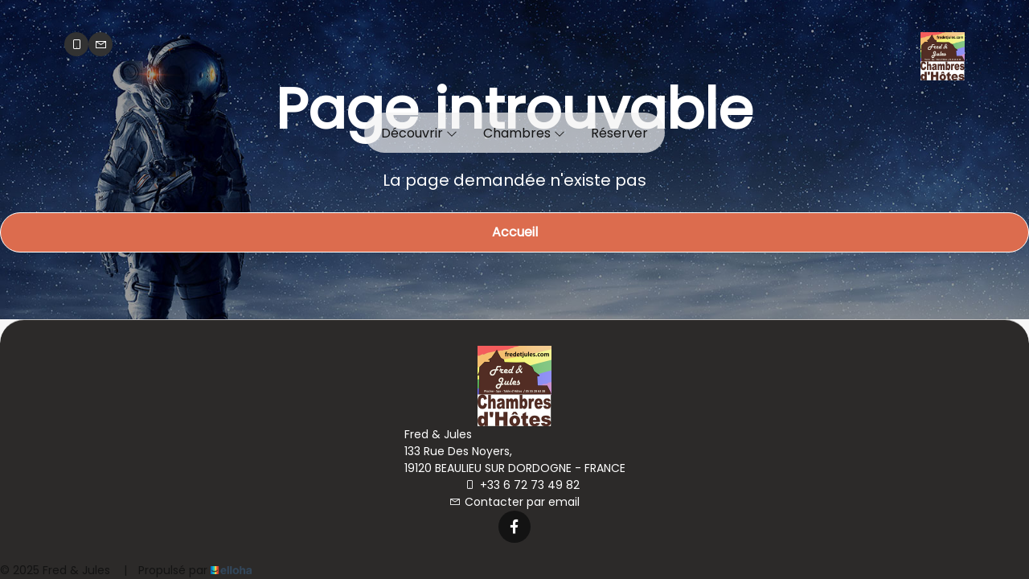

--- FILE ---
content_type: text/html
request_url: https://fredetjules.com/ico-site-web/
body_size: 15314
content:










<!-- SECTION OPTIONS -->

<!DOCTYPE html>
<html lang="fr" culture="fr-FR">
<head>
    <title></title>
    <meta name="description" content="">
    
<meta http-equiv="Content-Type" content="text/html; charset=UTF-8">
<meta charset="utf-8">
<meta http-equiv="X-UA-Compatible" content="IE=edge">
<meta name="viewport" content="width=device-width, initial-scale=1.0, maximum-scale=1.0, user-scalable=no">
<meta name="format-detection" content="telephone=no">
<meta name="apple-mobile-web-app-capable" content="yes">
<meta id="Meta-lang" http-equiv="content-language" content="fr" data-date-format="dd/mm/yyyy">



    <link rel="shortcut icon" type="image/x-icon" href="https://fredetjules.com/apple-touch-icon-ipad.png" />
    <link rel="preconnect" href="https://fonts.googleapis.com">
    <link rel="preconnect" href="https://fonts.gstatic.com" crossorigin>
    <link href="https://fonts.googleapis.com/css2?family=Poppins&amp;display=swap" rel="stylesheet">
    <link href="https://fonts.googleapis.com/css2?family=Poppins&amp;display=swap" rel="stylesheet">
    <link rel="stylesheet" href="https://cdn.jsdelivr.net/npm/@flaticon/flaticon-uicons/css/all/all.css">
    <link rel="stylesheet" type="text/css" href="https://static.elloha.com/webgen/css/line-awesome/line-awesome.min.css">
    <link rel="stylesheet" type="text/css" href="https://static.elloha.com/webgen/css/font-awesome.min.css">
    <link rel="stylesheet" type="text/css" href="https://static.elloha.com/webgen/css/fa-brands.min.css">
    <link rel="stylesheet" type="text/css" href="https://static.elloha.com/webgen/css/jquery-ui.min.css">
    <link rel="stylesheet" type="text/css" href="https://static.elloha.com/webgen/css/bootstrap/bootstrap-min.css">
    <link rel="stylesheet" type="text/css" href="https://static.elloha.com/webgen/css/owl.carousel.2.3.4.min.css">
    <link rel="stylesheet" type="text/css" href="https://static.elloha.com/webgen/css/owl.theme.default.2.3.4.min.css">
    <link rel="stylesheet" type="text/css" href="https://static.elloha.com/webgen/css/jquery-ui.min.css">
    <link rel="stylesheet" type="text/css" href="https://static.elloha.com/webgen/css/lightgallery.min.css">
    <link rel="stylesheet" href="https://maxst.icons8.com/vue-static/landings/line-awesome/line-awesome/1.3.0/css/line-awesome.min.css">
    <link rel="stylesheet" href="https://code.jquery.com/ui/1.12.1/themes/base/jquery-ui.css">
    <link href="https://fonts.googleapis.com/css2?family=Jost:ital,wght@0,100..900;1,100..900&display=swap" rel="stylesheet">
    <link href="https://fonts.googleapis.com/css2?family=Inter:wght@400;700&display=swap" rel="stylesheet">
    <link rel="stylesheet" href="https://cdnjs.cloudflare.com/ajax/libs/jquery-modal/0.9.1/jquery.modal.min.css" />
    <link rel="stylesheet" href="https://cdnjs.cloudflare.com/ajax/libs/bootstrap-daterangepicker/3.0.5/daterangepicker.css">
    <link rel="stylesheet" type="text/css" href="https://fredetjules.com/css/common.min.css?v=Modele-30-01_">
    <link rel="stylesheet" type="text/css" href="https://fredetjules.com/css/elloha-template-30.min.css?v=Modele-30-01_">
    <link rel="stylesheet" type="text/css" href="https://fredetjules.com/css/custom.css?v=Modele-30-01_">
</head>
<body>
    <div class="page-404">

        <main style="background-image: url(https://static.elloha.com/webgen/img/404.jpg)">
            <header>
                <!-- NAV GLOBALE -->
                <div class="first-nav">
                    <div class="contact-icones">
                        <a href="tel:+33 6 72 73 49 82" class="contact-w tel-hover">
                            <i class="las la-mobile"></i>
                        </a>
                        <a href="https://fredetjules.com/contact.html" class="contact-w icone-computer">
                            <i class="las la-envelope"></i>
                        </a>
                    </div>
            
                    <div class="logo logo-w">
                        <a class="logo-top " href="https://fredetjules.com/">
                            <img src="https://medias.elloha.com/300x200/e6c51b1d-bf10-4d0b-a62b-4eb1d5f8b398/logo.png" alt="Fred &amp; Jules">
                            
                        </a>
                    </div>
            
                </div>
            
                <!-- NAV VERSION MOBILE -->
                <div class="mobile-nav">
                    <div class="bar-nav">
                        <div>
                            <a href="https://fredetjules.com/contact.html" class="contact-w">
                                <i class="las la-envelope"></i>
                            </a>
                        </div>
                        <div>
                            <a href="https://fredetjules.com/"><i class="fa fa-home"></i></a>
                        </div>
                        <div>
                            <a href="https://fredetjules.com/reservation-en-ligne.html"><i class="las la-search"></i></a>
                        </div>
                        <div class="navbar-toggler">
                            <i class="btn-menu las la-bars"></i>
                            <i class="btn-menu las la-times d-none"></i>
                        </div>
                    </div>
                    <nav class="nav">
                        <ul class="menu menu-mobile">
                            <li class="clic-sub-menu">
                                <a href="#">D&#233;couvrir <i class="las la-angle-down"></i></a>
                                <ul class="sub-menu">
                                    <li><a href="https://fredetjules.com/presentation/la-piscine.html">La piscine</a></li>
                                    <li><a href="https://fredetjules.com/presentation/les-spas.html">Les spas</a></li>
                                    <li><a href="https://fredetjules.com/presentation/le-coin-de-jules-.html">Le &quot;Coin de Jules&quot;</a></li>
                                    <li><a href="https://fredetjules.com/presentation/la-mezzanine.html">La Mezzanine</a></li>
                                    <li><a href="https://fredetjules.com/presentation/la-table-d-hotes.html">La table d'H&#244;tes</a></li>
                                    <li><a href="https://fredetjules.com/presentation/nous-contacter.html">Nous contacter</a></li>
                                </ul>
                            </li>
                            <li class="clic-sub-menu">
                                <a href="#">Chambres <i class="las la-angle-down"></i></a>
                                <ul class="sub-menu">
                                    <li><a href="https://fredetjules.com/chambres.html">Voir toutes nos chambres</a> </li>
                                    <li><a href="https://fredetjules.com/chambres/fred-jules-chambre-champagne.html">Fred &amp; Jules - Chambre Champagne</a></li>
                                    <li><a href="https://fredetjules.com/chambres/fred-jules-chambre-bleue.html">Fred &amp; Jules - Chambre bleue</a></li>
                                    <li><a href="https://fredetjules.com/chambres/fred-jules-chambre-violette.html">Fred &amp; Jules - Chambre Violette</a></li>
                                    <li><a href="https://fredetjules.com/chambres/fred-jules-chambre-musique.html">Fred &amp; Jules - Chambre Musique</a></li>
                                </ul>
                            </li>
                            <li>
                                <a href="https://fredetjules.com/reservation-en-ligne.html">R&#233;server</a>
                            </li>
                        </ul>
                    </nav>
                </div>
            
                <!-- NAV VERSION TABLET AND COMPUTER -->
                <div class="computer-nav">
                    <nav class="navbar-big">
                        <ul class="navbar">
                            <li class="dropdown clic-sub-menu menu-header-li">
                                <a data-toggle="dropdown" href="#">D&#233;couvrir <i class="las la-angle-down"></i></a>
                                <ul class="dropdown-menu sub-menu">
                                    <li><a href="https://fredetjules.com/presentation/la-piscine.html">La piscine</a></li>
                                    <li><a href="https://fredetjules.com/presentation/les-spas.html">Les spas</a></li>
                                    <li><a href="https://fredetjules.com/presentation/le-coin-de-jules-.html">Le &quot;Coin de Jules&quot;</a></li>
                                    <li><a href="https://fredetjules.com/presentation/la-mezzanine.html">La Mezzanine</a></li>
                                    <li><a href="https://fredetjules.com/presentation/la-table-d-hotes.html">La table d'H&#244;tes</a></li>
                                    <li><a href="https://fredetjules.com/presentation/nous-contacter.html">Nous contacter</a></li>
                                </ul>
                            </li>
                            <li class="dropdown clic-sub-menu menu-header-li">
                                <a data-toggle="dropdown" href="#">Chambres <i class="las la-angle-down"></i></a>
                                <ul class="dropdown-menu sub-menu">
                                    <li><a href="https://fredetjules.com/chambres.html">Voir toutes nos chambres</a> </li>
                                    <li><a href="https://fredetjules.com/chambres/fred-jules-chambre-champagne.html">Fred &amp; Jules - Chambre Champagne</a></li>
                                    <li><a href="https://fredetjules.com/chambres/fred-jules-chambre-bleue.html">Fred &amp; Jules - Chambre bleue</a></li>
                                    <li><a href="https://fredetjules.com/chambres/fred-jules-chambre-violette.html">Fred &amp; Jules - Chambre Violette</a></li>
                                    <li><a href="https://fredetjules.com/chambres/fred-jules-chambre-musique.html">Fred &amp; Jules - Chambre Musique</a></li>
                                </ul>
                            </li>
                            <li class="button-nav-resa menu-header-li">
                                <a href="https://fredetjules.com/reservation-en-ligne.html">R&#233;server</a>
                            </li>
                        </ul>
                    </nav>
                </div>
            </header>
            <div class="content-404">
                <h1>Page introuvable</h1>
                <div class="text-404">La page demandée n'existe pas</div>
                <div><a href="https://fredetjules.com/" class="btn btn-404">Accueil</a></div>
            </div>
        </main>

        <footer class="section-footer">
            <div class="content-footer">
                <div class="col-footer left-logo">
                    <a class="logo-footer " href="https://fredetjules.com/">
                        <img src="https://medias.elloha.com/300x200/e6c51b1d-bf10-4d0b-a62b-4eb1d5f8b398/logo.png" alt="Fred &amp; Jules">
                        
                    </a>
                </div>
                <div class="col-footer center-address">
                    <p>
                        Fred &amp; Jules<sup class="rating-stars"></sup><br>
                        133 Rue Des Noyers,<br />19120 BEAULIEU SUR DORDOGNE - FRANCE
                    </p>
                </div>
                <div class="col-footer center-contact">
                    <p>
                        <a href="tel:+33 6 72 73 49 82"><i class="las la-mobile"></i>+33 6 72 73 49 82</a><br />
                        <a class="dynamic-mail-to"><i class="las la-envelope"></i>Contacter par email</a>
                    </p>
                </div>
                <div class="col-footer right-social-info">
                    
                    <a href="https://www.facebook.com/fredetjules19" target="_blank"><i class="lab la-facebook-f"></i></a>
                    
                    
                    
                    
                    
                    
                </div>
            </div>

            <div class="footer-copyright">
                <p class="copyright">
                    &#169; 2025 Fred &amp; Jules<sup class="rating-stars"></sup>
                    <span class="trait-vertical">|</span>
                    Propuls&#233; par <a href="http://www.elloha.com/fr/" target="_blank"><img src="https://static.elloha.com/webgen/img/elloha.png" alt=" "></a>
                </p>
            </div>
        </footer>
    </div>
</body>
<script type="text/javascript" src="https://static.elloha.com/webgen/js/jquery-2.2.4.min.js"></script>
<script src="https://code.jquery.com/ui/1.12.1/jquery-ui.min.js"></script>
<script type="text/javascript" src="https://static.elloha.com/webgen/js/plugins.min.js"></script>
<script type="text/javascript" src="https://static.elloha.com/webgen/js/bootstrap/bootstrap-min.js"></script>
<script type="text/javascript" src="https://static.elloha.com/webgen/js/owl.carousel.2.3.4.min.js"></script>
<script type="text/javascript" src="https://static.elloha.com/webgen/js/mandrill/mandrill.min.js"></script>
<script src="https://cdn.apple-mapkit.com/mk/5.x.x/mapkit.core.js" crossorigin async data-callback="initMapKit" data-libraries="map" data-initial-token="eyJhbGciOiJFUzI1NiIsInR5cCI6IkpXVCIsImtpZCI6IjlVRzk3ODVEMkQifQ.eyJpYXQiOjE3NjkyMjA3MDEuODIyNTIwNywiZXhwIjoxNzcxODk5MTAxLjgyMjUyMDcsImlzcyI6Ijk3NTJTREFNQ1oiLCJvcmlnaW4iOiJodHRwczovL2ZyZWRldGp1bGVzLmNvbSJ9.IX3Ql6B8TtM1nE3nq3xmREIe9Uf8lPZZ9BnUlLrefbIKkxC55F-GS4rR4DD-IfO8gGYejgJeaX26rp6h3yKTkg"></script>
<script type="text/javascript" src="https://static.elloha.com/webgen/js/skycons.min.js"></script>
<script type="text/javascript" src="https://static.elloha.com/webgen/js/lightgallery-all.min.js"></script>
<script type="text/javascript" src="https://fredetjules.com/js/config.js?v=Modele-30-01_"></script>
<script type="text/javascript" src="https://static.elloha.com/webgen/js/jquery.countdown.min.js"></script>
<script type="text/javascript" src="https://static.elloha.com/webgen/js/jquery.fittext.min.js"></script>
<script type="text/javascript" src="https://static.elloha.com/webgen/js/jquery.validate.min.js"></script>
<script type="text/javascript" src="https://static.elloha.com/webgen/js/jquery.ebcaptcha.min.js"></script>
<script type="text/javascript" src="https://static.elloha.com/webgen/js/masonry.pkgd.min.js"></script>
<script src="https://cdnjs.cloudflare.com/ajax/libs/moment.js/2.29.1/moment.min.js"></script>
<script src="https://cdnjs.cloudflare.com/ajax/libs/bootstrap-daterangepicker/3.0.5/daterangepicker.js"></script>
<script src="https://cdnjs.cloudflare.com/ajax/libs/jquery-modal/0.9.1/jquery.modal.min.js"></script>
<script type="text/javascript" src="https://fredetjules.com/js/common.min.js"></script>
<script type="text/javascript" src="https://fredetjules.com/js/elloha-template-30.min.js"></script>
<script type="text/javascript" src="https://static.elloha.com/webgen/js/newcookieconsent.min.js"></script>
<script src="https://js.hcaptcha.com/1/api.js"></script>
</html>

--- FILE ---
content_type: text/css
request_url: https://fredetjules.com/css/elloha-template-30.min.css?v=Modele-30-01_
body_size: 37463
content:
*{box-sizing:border-box;color:var(--color-text);font-family:var(--font-text),sans-serif;font-size:12px;font-style:normal;font-weight:400;line-height:normal;margin:0;padding:0}body{background-color:#f7f7f7}main{padding:0}h1,h2,h3,h3 a,h4,h4 a,h5,h6{font-family:var(--font-title);font-weight:600;margin:0}h1{color:var(--color-text-white);font-size:24px}h2{color:var(--color-title);font-size:22px}h3,h3 a{color:var(--color-title);font-size:18px}h4,h4 a{color:var(--color-title);display:-webkit-box;font-size:16px;line-height:20px;overflow:hidden;text-overflow:ellipsis;-webkit-box-orient:vertical;-webkit-line-clamp:1}.section,.section-newsletter{padding:20px}.content-section,.section-newsletter .bg-img{width:100%;max-width:1600px;margin-left:auto;margin-right:auto}.opacity{background-color:rgba(0,0,0,.4)}.owl-theme .owl-dots .owl-dot:hover{background-color:transparent}.owl-theme .owl-nav button:hover,.owl-theme .owl-dots .owl-dot span:hover{background:var(--color-btn)!important}button#cookie i{color:var(--color-btn-txt);font-size:25px}.btn,.bloc-btn,.btn-default{align-self:stretch;align-items:center;border-color:var(--color-btn-txt);border-radius:30px;color:var(--color-btn-txt);display:flex;font-size:16px;font-weight:600;gap:10px;justify-content:center;background:var(--color-btn)}.btn,.bloc-btn{padding:10px}.btn-default{padding:14px 24px}.btn:hover,.bloc-btn:hover,.btn-default:hover{color:var(--color-btn-txt);background:var(--color-red);border-color:var(--color-btn-txt)}a,a i,a:hover,a i:hover{color:var(--color-text)}#seeLess2,#seeLess1,#seeLess3{display:none}.title-margin{margin-bottom:20px}.btn-contain{display:flex;justify-content:center;width:100%}button#cookie{bottom:60px!important}.section-title-BG,.section-title-BG .opacity{border-radius:40px}.section-title-BG .home-global-indications{height:350px}.first-nav{align-items:start;display:flex;flex-direction:row;justify-content:center;padding:20px;position:absolute;width:100%;z-index:10}.first-nav{justify-content:space-between;padding:30px 20px}.first-nav .contact-icones{display:flex;flex-direction:row;flex-wrap:wrap;gap:5px}.logo-w img{max-height:60px;max-width:140px}.icone-computer{display:none!important}.first-nav .contact-w.tel-hover,.first-nav .contact-w{align-items:center;background:#323232;border-radius:20px;display:flex;height:30px;justify-content:center;padding:8px;width:30px}.first-nav .contact-w.tel-hover i.las,.first-nav .contact-w i.lab,.first-nav .contact-w i.las{color:var(--color-text-white);font-size:16px}.first-nav .logo.logo-w{display:flex;justify-content:center}.first-nav .logo-top.logo-text{align-items:center;display:flex;flex-direction:column;text-transform:uppercase}.first-nav .title{font-size:16px!important}.first-nav .title,.first-nav .subtitle{font-family:Kai}.first-nav .title,.first-nav .title .rating-stars i,.first-nav .subtitle,.first-nav .logo-top.logo-text:hover{color:var(--color-text-white)}.dropdown.languages i.fa{color:var(--color-text-white);font-size:16px}.current-lang.flag{color:var(--color-text-white)}.dropdown.languages .dropdown-div,.first-nav .dropdown-menu li a{align-items:center;background:#323232;border-radius:20px;display:flex;flex-direction:row;gap:5px;height:30px;justify-content:center;margin-top:2px;min-width:60px;padding:8px 12px}.current-lang.flag{font-size:12px;text-transform:uppercase}.first-nav .dropdown-menu{background-color:transparent;border:0;left:initial;min-width:20px;right:0}.first-nav .dropdown-menu li a:hover{background-color:var(--color-btn)}.first-nav .dropdown-menu .flag{color:var(--color-text-white);text-transform:uppercase}.mobile-nav{align-items:end;bottom:0;display:flex;justify-content:center;position:absolute;width:100%}.bar-nav{align-items:center;background-color:var(--color-bg-3);border-radius:30px;box-shadow:0 0 20px -5px #fff;display:flex;flex-direction:row;height:42px;justify-content:space-between;margin-bottom:15px;padding:12px 24px;position:fixed;width:90%;z-index:100}.bar-nav i,.mobile-nav .navbar-toggler i.btn-menu{color:var(--color-text-white);font-size:18px}.bar-nav i:hover,.mobile-nav .navbar-toggler i.btn-menu:hover{color:var(--color-btn)}.mobile-nav .dropdown-menu{background-color:transparent;border:0;bottom:170%;left:-20px;min-width:20px;top:initial}.mobile-nav .navbar-toggler{align-items:center;cursor:pointer;display:flex}.mobile-nav .dropdown-menu li a:hover{background-color:var(--color-btn)}.mobile-nav .dropdown-menu .flag{color:var(--color-text-white);text-transform:uppercase}.mobile-nav .dropdown-menu li a{align-items:center;background:#323232;border-radius:20px;display:flex;flex-direction:row;gap:5px;height:30px;justify-content:center;margin-top:2px;min-width:60px;padding:8px 12px}.mobile-nav .menu-mobile{background-color:var(--color-bg-3);box-shadow:0 0 20px -5px #fff;display:none;padding:20px 30px}.mobile-nav .menu-mobile.menu-mobile-active{border-radius:30px;box-shadow:0 0 20px -5px #fff;display:block;right:25px;margin-bottom:0;position:fixed;bottom:65px;width:80%;z-index:100}ul.menu a{color:var(--color-text-white)}.mobile-nav .menu-mobile li{display:block!important;padding-bottom:16px;position:relative;z-index:1}.mobile-nav .menu-mobile li a{display:inline-block;font-size:16px;position:relative;text-decoration:none;z-index:1}.mobile-nav .menu-mobile li a:hover{color:var(--color-link);text-decoration:underline}.mobile-nav .menu-mobile li a i{color:var(--color-text-white);font-size:12px;margin-left:2px}.mobile-nav .menu-mobile li:last-child,.mobile-nav .nav .sub-menu li:last-child{padding-bottom:0}.mobile-nav .nav .sub-menu{display:none}.mobile-nav .nav .sub-menu.sub-menu-active{display:block;padding:10px 0 0 0;position:relative;overflow:hidden;z-index:10}.mobile-nav .nav .sub-menu li{display:block!important;padding-bottom:5px;padding-left:15px;position:relative;z-index:1}.mobile-nav .nav .sub-menu li a{display:inline;font-size:14px;line-height:24px;padding:0;position:relative;z-index:1}.computer-nav{display:none}.section-widget-be{background:var(--color-bg-2);overflow:hidden;position:relative}.bloc-title-reservation.bg-img,.section-widget-be .opacity.section-home-first-bloc{border-radius:40px}.section-widget-be .opacity.section-home-first-bloc{position:relative;z-index:1}.home-global-indications{display:flex;flex-direction:column;gap:16px;height:calc(100vh - 0px);justify-content:end;padding:20px 20px 80px 20px}.section-widget-be h3{color:var(--color-text-white)}div#section-BE-inner{padding:0}div#section-BE-inner>.accommodation{background:var(--color-bg-3);border-radius:30px;flex-wrap:initial;gap:10px;padding:8px}#pax span,a.bloc-btn,.bloc-date label,input#magic-start-date,input#magic-start-date2,input#magic-end-date{color:var(--color-text-white)}a.bloc-btn,#pax,.bloc-date{display:flex;justify-content:center;padding:8px}.bloc-pax{background:rgba(255,255,255,.1);border-radius:30px}.date-picker-engine{background:rgba(255,255,255,-.1)}.bloc-date img,.pax-composition img,#pax img{display:none}.bloc-date{background-color:transparent}.bloc-btn i.las.la-search{color:var(--color-btn-txt)}div#section-BE-inner{gap:5px}.div-gift-cards .link-gift-cards div,.div-gift-cards .link-gift-cards span,.div-clickAndCollect .link-clickAndCollect div,.div-clickAndCollect .link-clickAndCollect span,.div-gift-cards .link-gift-cards:hover,.div-clickAndCollect .link-clickAndCollect:hover,.secure-booking-message,.secure-booking-payment-w span{color:var(--color-text-white)}.div-clickAndCollect,.div-gift-cards{height:26px}a.link-clickAndCollect,a.link-gift-cards{align-items:center;background:rgba(255,255,255,.3);border-radius:30px;display:flex;padding:5px 15px}a.link-clickAndCollect:hover,a.link-gift-cards:hover{background:rgba(255,255,255,.6);cursor:pointer}a.link-clickAndCollect:hover,a.link-gift-cards:hover{text-decoration:none}.widget-bottom-secure{column-gap:5px;margin-top:5px;padding:0;row-gap:5px}#modale-pax .input-quantity input{width:40px}.bloc-date-big-content{background:rgba(255,255,255,.1);border-radius:30px;gap:0}.dates-start,.dates-end,.bloc-pax,.bloc-date-big-content{width:100%}.gifts-and-click-and-collect{padding:10px 5px 5px 5px}.video-wrap{height:100%;position:absolute;width:100%}.video-wrap iframe{border-radius:40px}.first-paragraph{background:var(--color-bg-2);border-radius:0 0 30px 30px;padding:20px 20px 30px 20px}.contain-hr-2{display:flex;justify-content:center;padding:20px 0;width:100%}.hr-2{border-top:1px solid #2c2a29;margin-bottom:0;margin-top:0;width:100%}.title-and-descrip-presentation,.confort-adds{display:flex;flex-direction:column;gap:10px}.description{display:-webkit-box;overflow:hidden;transition:all .3s ease;-webkit-box-orient:vertical;-webkit-line-clamp:10}.description.expanded{-webkit-line-clamp:initial}.more-less-btn{color:var(--color-link)}.more-less-btn:hover{color:var(--color-link);font-weight:600;text-decoration-line:underline}.avatar-and-infos{align-items:center;display:flex;flex-direction:row;gap:10px;margin-top:20px}.avatar-and-infos .opacity,.avatar-and-infos .avatar-img{border-radius:50%;height:50px;width:50px}.name-user{font-size:14px;font-weight:600}.presentation-user{display:flex;flex-direction:column;gap:3px}.check-options{display:flex;flex-direction:row;flex-wrap:wrap;gap:5px}.options-scea{align-items:center;background:var(--color-bg-1);border-radius:15px;justify-content:center;padding:3px 10px}.meteo-and-slider-home{display:flex;flex-direction:column;gap:40px;padding-top:30px}.meteo{border-radius:30px;background:linear-gradient(90deg,#dc6c4e 14.5%,#f7f7f7 91.5%);padding:10px 10px 10px 15px;width:100%}.weather-items-contain{display:flex;flex-direction:row;flex-wrap:wrap;gap:10px}.weather-item{align-items:center;display:flex;justify-content:space-between;width:100%}.weather-icon-contain{background:var(--color-btn);border-radius:20px;padding:10px}.weather-icon{align-items:center;display:flex;height:20px}.section-meteo .owl-carousel.owl-drag .owl-item{display:flex;justify-content:center}.section-meteo .owl-theme .owl-dots .owl-dot span,.section-prestas .owl-theme .owl-dots .owl-dot span,.section-options .owl-theme .owl-dots .owl-dot span,.section-news .owl-theme .owl-dots .owl-dot span{height:8px;width:16px}.section-meteo .owl-theme .owl-dots .owl-dot.active span,.section-meteo .owl-theme .owl-dots .owl-dot:hover span,.section-prestas .owl-theme .owl-dots .owl-dot.active span,.section-prestas .owl-theme .owl-dots .owl-dot:hover span,.section-options .owl-theme .owl-dots .owl-dot.active span,.section-options .owl-theme .owl-dots .owl-dot:hover span,.section-news .owl-theme .owl-dots .owl-dot.active span,.section-news .owl-theme .owl-dots .owl-dot:hover span{background:var(--color-btn)}.section-slider .slider-home.bg-img{border-radius:30px;height:450px}.section-slider .owl-nav i,.section-slider-offer .owl-nav i,.slider-page-news .owl-nav i,.slider-news .owl-nav i{display:none}.section-slider:hover .owl-nav i,.section-slider-offer:hover .owl-nav i,.slider-page-news:hover .owl-nav i,.slider-news:hover .owl-nav i{display:inherit}.owl-theme .owl-nav button:hover{background:transparent!important}.owl-carousel .owl-nav button.owl-next:hover i,.owl-carousel .owl-nav button.owl-prev:hover i{color:var(--color-link)}.section-slider .owl-theme .owl-nav i,.section-slider-offer .owl-theme .owl-nav i{color:var(--color-text-white);font-size:30px;text-shadow:1px 1px 2px black}.section-slider .owl-theme .owl-nav,.section-slider-offer .owl-theme .owl-nav{bottom:10px;margin-top:0;position:absolute;width:100%}.section-news-in-news .owl-theme .owl-nav.disabled+.owl-dots{margin-top:0;transform:translate(0,-55px)}.section-slider .owl-theme .owl-dots .owl-dot span,.section-slider-offer .owl-theme .owl-dots .owl-dot span,.section-news-in-news .owl-theme .owl-dots .owl-dot span{background:rgba(255,255,255,.4);margin:5px 4px;height:12px;width:12px}.section-slider .owl-theme .owl-dots .owl-dot.active span,.section-slider .owl-theme .owl-dots .owl-dot span:hover,.section-slider-offer .owl-theme .owl-dots .owl-dot.active span,.section-slider-offer .owl-theme .owl-dots .owl-dot span:hover,.section-news-in-news .owl-theme .owl-dots .owl-dot.active span,.section-news-in-news .owl-theme .owl-dots .owl-dot span:hover{background:var(--color-btn-txt)!important}.content-news .owl-nav{bottom:25px}.content-news .owl-nav button.owl-prev{left:inherit!important;transform:translate(-40px,0)}.content-news .owl-nav button.owl-next{right:inherit!important}.content-news .owl-nav button,.content-news .owl-nav button:hover{background:transparent!important;box-shadow:inherit!important;height:0!important;line-height:0!important;width:0!important}.content-news .owl-nav button i{color:var(--color-text-white)!important;font-size:30px;height:inherit!important;line-height:inherit!important;text-shadow:1px 1px 2px black}.content-news .owl-nav button:hover i{color:var(--color-link)!important;font-size:30px;height:inherit!important;line-height:inherit!important}.title-white{text-shadow:1px 1px 2px black}.presta-contain{background:var(--color-bg-2);border-radius:20px;display:flex;flex-direction:column;justify-content:center}.presta-contain .bg-img{border-radius:20px;min-height:200px;max-height:200px;object-fit:cover}.presta-contain h4 a{text-decoration:none}.infos{display:flex;flex-direction:column;gap:24px;justify-content:space-between;padding:12px}.infos-base{display:flex;flex-direction:column;gap:5px}.capacity-beds div span{color:rgba(0,0,0,.5)}.saw-prices-and-resa{align-items:end;display:flex;flex-direction:column;gap:12px}.presta-price strong{font-size:16px}.section-options .owl-carousel.owl-theme.options-slider.owl-loaded.owl-drag{display:flex;flex-direction:column}.options-contain,.options-contain img{border-radius:20px;min-height:150px;min-width:150px;max-width:330px;object-fit:cover}.options-contain img{max-height:150px}.options-contain img:hover{cursor:pointer;transform:scale(.9)}.options-contain .option-non-scale:hover{cursor:inherit;transform:inherit}.infos-options{display:flex;flex-direction:column;gap:12px;height:auto;justify-content:space-between;padding:12px 0}.infos-options h4 a{text-decoration:none}.title-option-and-descrip{display:flex;flex-direction:column;gap:12px}.description-option{max-height:55px;overflow-y:scroll}.description-option::-webkit-scrollbar{width:8px}.description-option::-webkit-scrollbar-thumb{background-color:#a9a9a9;border-radius:6px;cursor:pointer}.description-option p{margin:0}.offer-special-contain-tablet,.offer-special-contain-computer{display:none!important}.offers-specials-big-contain{display:flex;flex-direction:column;gap:10px}.offer-special-contain{background:var(--color-bg-2);border-radius:30px;display:flex;flex-direction:row;gap:10px;padding:10px;width:100%}.offer-special-contain .bg-img{border-radius:20px;height:auto;min-width:100px;object-fit:cover;width:30%}.infos-speciales-offers{display:flex;flex-direction:column;justify-content:space-between;width:70%}.title-and-promo{align-items:center;display:flex;flex-direction:row;justify-content:space-between;margin-bottom:10px}.offer-promo{align-items:center;background:var(--color-red);border-radius:50%;color:var(--color-text-white);display:flex;height:34px;justify-content:center;padding:10px;width:34px}.descrip-dates-button{display:flex;flex-direction:column;gap:8px}.description-special-offer{color:rgba(0,0,0,.5);margin:0}.offer-dates{display:flex;flex-direction:row;flex-wrap:wrap;gap:3px}.btn-special-offer{background:transparent;border:1px solid var(--color-btn);border-radius:100px;color:var(--color-link);width:100%}.btn-special-offer:hover{background:var(--color-btn);border:1px solid var(--color-btn-txt);text-decoration:none}.ui-datepicker-inline.ui-datepicker.ui-widget.ui-widget-content.ui-helper-clearfix.ui-corner-all{border-radius:30px;padding:20px}.ui-datepicker-inline.ui-datepicker.ui-widget.ui-widget-content.ui-helper-clearfix.ui-corner-all.ui-datepicker-multi-2.ui-datepicker-multi{border-radius:40px;padding:20px}.calendars{background:transparent;padding:0}.section-map .content-section{background:var(--color-bg-2);border-radius:30px;display:flex;flex-direction:column;font-size:14px;gap:20px;padding:20px}.section-map #mapApple{border-radius:20px;height:250px}.section-map .mk-map-view.mk-disable-all-gestures{border-radius:20px}.address-line{align-items:center;display:flex;flex-direction:row;gap:5px}.address-line i.las{font-size:20px}.section-avis .content-section{background:var(--color-bg-2);border-radius:30px;display:flex;flex-direction:column;gap:20px;padding:20px}.avis-infos-and-avatar{display:flex;flex-direction:row;justify-content:space-between;gap:10px}.avis-title-and-user{display:flex;flex-direction:column;gap:10px}.avatar .opacity,.avatar .avatar-img{border-radius:50%;height:50px;width:50px}.content-avis{display:flex;flex-direction:row;gap:10px}.tripadvisor,.booking,.fairguest{display:flex;justify-content:center}.section-avis .btn-special-offer{max-width:500px}.title-and-date{display:flex;flex-direction:column;gap:5px}.section-news .btn-contain{margin-top:20px}.section-news .btn-default.btn-special-offer{font-size:16px;font-weight:600}.section-insta .content-section{background:var(--color-bg-2);border-radius:30px;display:flex;flex-direction:column;gap:20px;padding:20px}.link-insta-descrip{display:flex;flex-direction:column;gap:2px}.link-insta-descrip a{font-size:14px;font-weight:600}.topiecha-grid .IG-bloc{border-radius:20px;padding-bottom:48%;width:48%}.topiecha-grid .IG-bloc:nth-last-child(2),.topiecha-grid .IG-bloc:last-child{display:none}.section-insta .btn-default.btn-special-offer{font-size:16px;font-weight:600}@media(max-width:471px){.topiecha-grid .IG-bloc{padding-bottom:46%;width:46%}}.section-newsletter .newsletter-content{align-items:start;padding:0}.section-newsletter .bg-img{background:transparent!important}.section-newsletter .icon-big{display:none}.section-newsletter .newsletter-content .section-title{margin-bottom:10px!important}.section-newsletter .newsletter-content .section-title h2{color:var(--color-title)!important;font-size:18px!important;text-align:start}.section-newsletter #Nl-form-footer{background-color:var(--color-bg-2);border-radius:20px;width:100%}.section-newsletter #Nl-form-footer button{border-radius:20px;width:80px}.btn-back-mobile{display:flex;justify-content:center;padding:50px 20px}.btn-back-mobile .back-mobile{background:var(--color-bg-1);border:.5px solid var(--color-btn);border-radius:20px;color:var(--color-btn);display:flex;font-size:16px;font-weight:600;text-align:center;text-transform:uppercase;width:80%}.btn-back-mobile .back-mobile:hover{background:var(--color-btn);border:.5px solid var(--color-btn-txt);color:var(--color-btn-txt);text-decoration:none}.btn-back-tablet{display:none}.section-footer .content-footer{border-radius:30px 30px 0 0;background:var(--color-bg-3);display:flex;flex-direction:column;gap:30px;padding:30px 20px 20px 20px}.section-footer .partners{padding:20px}.section-footer .bottom-footer{justify-content:space-between;display:flex;padding:20px 20px 65px 20px;width:100%}.bottom-footer,.footer-copyright,.partners{background:var(--color-bg-3)!important}.col-footer.left-logo .title .rating-stars i,.col-footer.left-logo .subtitle,.col-footer.center-address p,.col-footer.center-contact a,.col-footer.center-contact a i,.section-footer .bottom-footer a,.cgv-etc a,.footer-copyright div,.logo-footer.logo-text:hover{color:var(--color-text-white)!important;font-size:12px!important;vertical-align:baseline!important}.col-footer.center-address .rating-stars i,.footer-copyright div .rating-stars i{color:var(--color-text-white)!important;font-size:8px!important}.section-footer .bottom-footer,.section-footer .content-footer{border-bottom:0}.contain-hr{background:var(--color-bg-3);display:flex;justify-content:center;padding:0 20px;width:100%}.footer-hr{border-top:1px solid #fff;margin-bottom:0;margin-top:0;width:100%}.footer-title-subtitle2{display:none}.footer-title-subtitle{text-transform:uppercase}.footer-title-subtitle .logo-footer.logo-text{align-items:center;display:flex;flex-direction:column;gap:5px}.footer-title-subtitle .title{color:var(--color-text-white)!important;font-family:Kai;font-size:16px!important}.footer-address-and-medias{display:flex;flex-direction:column;gap:15px;width:100%}.footer-row-address{align-items:center;display:flex;flex-direction:row;justify-content:space-between;width:100%}.section-footer .content-footer .col-footer.center-contact{text-align:end}.section-footer .content-footer .col-footer.right-social-info{flex-wrap:wrap}.section-footer .footer-copyright img{height:10px}.cgv-etc{align-items:end;display:flex;flex-direction:column}.cgv-etc a{text-align:end}.section-footer .footer-copyright{align-items:start;display:flex;flex-direction:column;padding:0}.footer-copyright div{text-align:start}.news-others-pages-contain{padding:30px 20px 0 20px}.news-others-pages-contain .content-section{display:flex;flex-direction:row;flex-wrap:wrap}.news-others-pages{background:var(--color-text-white);border-radius:20px;padding:10px 20px}.news-others-pages h4{color:var(--color-text);font-size:14px;text-align:center}.news-others-pages:hover{background:var(--color-bg-3)}.news-others-pages:hover h4,.news-others-pages:hover a{color:var(--color-text-white);text-decoration:none}.content-news{max-width:inherit;width:100%}.content-news .content-left{margin-right:0;width:100%}.content-news .list-news{background:var(--color-bg-2);border-radius:30px}.content-news .list-news .photo-page img{border-radius:20px;max-height:650px}.content-news .photo-page{margin-bottom:20px}.legend{display:none}.section-news-in-news .owl-theme .owl-nav.disabled+.owl-dots{margin-top:0}.presta-big-contain-in-offers{display:flex;flex-direction:column;gap:20px}.price-detail{align-items:end;display:flex;justify-content:end;gap:5px;margin-bottom:10px}.price-detail .price-begin,.price-detail .presta-price{color:var(--color-text-white);font-size:16px}.price-detail .presta-price strong{color:var(--color-text-white);font-size:20px}.section-content-offer{background-color:var(--color-bg-2);border-radius:0 0 30px 30px}.bloc-infos{display:flex;flex-direction:column;gap:10px}.bloc-infos .m-b-10{display:flex;flex-direction:row;justify-content:space-between}.bloc-infos .m-b-10 i.las{font-size:15px;margin-right:10px}.descrip-offer-and-button{display:flex;flex-direction:column;gap:10px}.text-offer{display:-webkit-box;overflow:hidden;transition:all .3s ease;-webkit-box-orient:vertical;-webkit-line-clamp:6}.text-offer.expanded{-webkit-line-clamp:initial}.section-slider-offer{padding-top:30px}.section-slider-offer .detail-slider_img .bg-img{border-radius:30px;height:460px;object-fit:cover}.gift-price-and-button{align-items:end;display:flex;flex-direction:row;justify-content:space-between;gap:5px}.giftcard-price{width:120px}.giftcard-price strong{font-size:18px}.around-items-w{margin:0}.grid-item .around-item-w{background:var(--color-bg-2);border-radius:30px}.grid-item .around-item-w .around-item-img-w{border-radius:30px;height:240px;text-align:end;padding:10px}.grid-item .around-item-w .around-item-content-w{padding:12px 20px 0 20px}.grid-item .around-item-w .comment-item-w{background:var(--color-bg-2);padding:12px 20px 20px 20px}.grid-item .around-item-w .around-item-img-w .around-item-type{border-radius:30px;font-size:16px;padding:8px 12px}.grid-item .around-item-w .around-item-content-w .around-title{font-size:18px;margin-bottom:8px}.grid-item .around-item-w .around-distance{background-color:var(--color-btn-text);margin-bottom:16px}.grid-item .around-item-w .around-distance i.las{font-size:16px}.grid-item .around-item-w .around-item-content-w .text-description{font-size:14px;line-height:16px}.grid-item .around-item-w .around-item-content-w .more-less-btn{cursor:pointer;margin-top:6px}.grid-item .around-item-w .comment-item-w .icon-all,.grid-item .around-item-w .comment-item-w .icon-menos{left:40px;top:8px;right:inherit}.grid-item .around-item-w .comment-item-w .icon-all i.las,.grid-item .around-item-w .comment-item-w .icon-menos i.las{color:var(--color-btn-txt)}.grid-item .around-item-w .comment-item-w .comment-item-w-top{justify-content:center}.grid-item .around-item-w .comment-item-w .comment-item-w-top .comment-title{background:var(--color-btn);border-radius:100px;color:var(--color-btn-txt);display:flex;justify-content:center;padding:10px 24px;text-align:center;width:100%}.infos-news-in-news{display:flex;flex-direction:column;gap:10px}.list-news h2{margin-bottom:2px}.list-news .news-date{color:var(--color-text);margin-bottom:0;margin-top:4px}@media only screen and (max-width:480px){.content-contactform .content-right{display:initial}}.section-contactform .content-contactform{display:flex;flex-direction:column}.content-contactform .content-left,.content-contactform .content-right{margin-right:0;width:100%}.content-contactform .content-left #Contact-form{padding:0;padding-top:20px!important}.content-contactform .content-right>div{background:var(--color-bg-2);border-radius:30px;padding:20px;margin-top:40px!important}.content-contactform .content-left #Contact-form,.content-contactform .content-right>div{border:0;margin-bottom:0}.content-contactform .sidebar-title:before,.content-contactform .sidebar-title:after{display:none}.content-contactform .sidebar-title{padding-left:0}.content-contactform .content-left #Contact-form .form-group .form-control{border:0;border-radius:20px;color:var(--color-text);padding:10px 15px}.checkbox label,.radio label{align-items:end;display:flex;font-size:14px}.content-contactform .content-left #Contact-form .center-btn #Contact-form-submit{padding:10px 24px}.content-contactform .content-left #Contact-form .center-btn #Contact-form-submit:hover{background:var(--color-red)}.content-contactform .sub-content-block strong{font-size:14px}.content-contactform .content-right a i.las,.content-contactform .content-right a i.lab,.content-contactform .contactme i.las{font-size:20px}.content-contactform .sub-content-block a,.content-contactform .contactme{display:flex;flex-direction:row;justify-content:space-between}.content-contactform .sub-content-block a:hover,.content-contactform .contactme:hover{text-decoration:none}.content-contactform .sub-content-block a span,.content-contactform .contactme a{color:var(--color-link);font-size:14px;font-weight:600}.sub-content-block2{margin-bottom:24px!important}.sidebar-title2{margin-bottom:8px!important}.insta-contact{color:var(--color-text)!important}.social-links-widget .social-links{display:flex;justify-content:end;flex-wrap:wrap;gap:10px;margin-bottom:0;margin-top:16px}@media(min-width:768px){*{font-size:14px}h1{font-size:32px}h2{font-size:40px}h3,h3 a{font-size:32px}h4,h4 a{font-size:22px;line-height:30px}.section,.section-newsletter{padding:46px 30px}.title-margin{margin-bottom:24px}.owl-theme .owl-nav.disabled+.owl-dots{margin-top:15px}button#cookie{bottom:10px!important}.section-title-BG,.section-title-BG .opacity{border-radius:0 0 40px 40px}.section-title-BG .home-global-indications{height:450px}.first-nav{padding:40px 30px}.icone-computer{display:inherit!important}.first-nav .title{font-size:24px!important}.first-nav .subtitle{font-size:18px!important}.mobile-nav{display:none}.computer-nav{display:flex;flex-direction:row;justify-content:center;width:100%}.computer-nav .navbar-big{align-items:center;background:rgba(243,243,243,.7);border-radius:50px;display:flex;justify-content:center;padding:0 4px;position:absolute;top:130px;z-index:1000}.computer-nav .navbar{align-items:center;display:flex;flex-direction:row;gap:1px;list-style:none;margin-bottom:0}.computer-nav .navbar li{cursor:pointer;margin-bottom:0;padding:8px 10px;text-align:center}.computer-nav .navbar li:hover{background:var(--color-bg-2);border-radius:50px}.computer-nav .navbar li.active{background:var(--color-bg-2)!important;border-radius:50px}.computer-nav .navbar li.active>a{background:var(--color-bg-2);border-radius:50px}.computer-nav .navbar li.active:hover,.computer-nav .navbar li.active>a:hover{background:var(--color-bg-2)!important;border-radius:50px}.computer-nav .navbar li a:hover{text-decoration:none}.computer-nav .dropdown-menu.sub-menu{background:rgba(243,243,243,.7);border:0;border-radius:20px;padding:8px;top:48px}.computer-nav .navbar .dropdown-menu.sub-menu li{text-align:start}.computer-nav .dropdown.clic-sub-menu.open a{color:var(--color-text);text-decoration:none}.computer-nav .dropdown-menu.sub-menu li a{color:var(--color-text)}.computer-nav .dropdown-menu.sub-menu li a:hover{background:none}.dropdown-menu>li>a{padding:0}.bloc-title-reservation.bg-img,.section-widget-be .opacity.section-home-first-bloc{border-radius:0 0 40px 40px}.home-global-indications{gap:24px;padding:40px 30px 24px 30px}div#section-BE-inner>.accommodation{flex-direction:row!important;padding:12px}#pax span,a.bloc-btn,.bloc-date label,input#magic-start-date,input#magic-start-date2,input#magic-end-date{font-size:14px}.widget-bottom-secure .secure-booking-message,.widget-bottom-secure .secure-booking-payment-w,.widget-bottom-secure .secure-booking-payment-w span{font-size:12px}.video-wrap iframe,.section-widget-be{border-radius:0 0 40px 40px}.section-widget-be{overflow:hidden}.contain-hr-2{padding:18px 0}.avatar-and-infos{gap:18px}.avatar-and-infos .opacity,.avatar-and-infos .avatar-img{height:80px;width:80px}.name-user{font-size:16px}.meteo-and-slider-home{gap:46px;padding-top:46px}.check-options{gap:10px}.meteo{padding:12px 12px 12px 24px;width:80%}.weather-items-contain{gap:24px}.presta-price strong{font-size:24px}.infos-options,.title-option-and-descrip{gap:16px}.description-option{max-height:65px}.offer-special-contain-tablet{display:inherit!important}.offers-specials-big-contain{gap:24px}.offer-special-contain{gap:24px}.descrip-dates-button{gap:16px}.offer-promo{height:48px;width:48px}.section-map .content-section{font-size:16px;gap:24px;padding:24px}.section-map #mapApple{height:350px}.external-map{width:500px}.section-avis .content-section{gap:24px;padding:24px}.avis-infos-and-avatar,.avis-title-and-user{gap:16px}.avatar .opacity,.avatar .avatar-img{height:100px;width:100px}.content-avis{gap:16px}.call-user{width:500px}.section-news .btn-contain{margin-top:32px}.section-news .btn-contain .btn-default.btn-special-offer{width:500px}.section-insta .content-section{gap:24px;padding:24px}.link-insta-descrip a{font-size:16px}.topiecha-grid .IG-bloc:nth-last-child(2),.topiecha-grid .IG-bloc:last-child{display:inherit}.topiecha-grid .IG-bloc{padding-bottom:32%}.section-insta .btn-default.btn-special-offer{width:500px}.section-newsletter .bg-img{background:var(--color-bg-2)!important;border-radius:30px;padding:24px}.section-newsletter .newsletter-content{display:flex;flex-direction:column}.section-newsletter .newsletter-content .section-title{margin-bottom:16px!important;padding-right:0;padding-left:0;width:100%}.section-newsletter .newsletter-content .section-title h2{font-size:32px!important}.section-newsletter #Nl-form-footer{background-color:var(--color-bg-1)}.btn-back-mobile{display:none}.btn-back-tablet{display:inherit}.section-footer .content-footer{gap:0;padding:32px 30px 24px 30px}.footer-title-subtitle2{display:initial}.footer-title-subtitle1{display:none}.footer-row-address{align-items:initial}.col-footer.center-address,.col-footer.center-contact{align-items:end;display:flex}.footer-address-and-medias{gap:24px}.section-footer .content-footer .col-footer.right-social-info{justify-content:center}.footer-title-subtitle .logo-footer.logo-text{gap:8px}.footer-title-subtitle .title{font-size:24px!important}.col-footer.left-logo .title .rating-stars i,.col-footer.left-logo .subtitle,.col-footer.center-address p,.col-footer.center-contact a,.col-footer.center-contact a i,.section-footer .bottom-footer a,.cgv-etc a,.footer-copyright div,.logo-footer.logo-text:hover{font-size:14px!important}.contain-hr{padding:0 30px}.section-footer .partners{padding:24px 30px}.section-footer .bottom-footer{padding:24px 30px 70px 30px}.news-others-pages-contain{padding:40px 30px 0 30px}.news-others-pages-contain .content-section{gap:24px}.news-others-pages{border-radius:100px;padding:12px 24px}.news-others-pages h4{font-size:16px}.content-news .list-news{border-radius:50px}.content-news .photo-page{margin-bottom:40px}.section-news-in-news .owl-theme .owl-nav.disabled+.owl-dots{transform:translate(0,-75px)}.presta-big-contain-in-offers{gap:30px}.presta-contain-in-offers .bg-img{max-height:400px}.section-slider-offer .detail-slider_img .bg-img{height:550px}.price-detail .price-begin,.price-detail .presta-price{font-size:18px}.price-detail .presta-price strong{font-size:22px}.gift-price-and-button{gap:16px}.giftcard-price{width:130px}.giftcard-price strong{font-size:24px}.grid-item .around-item-w .around-item-content-w .around-title{font-size:24px}.grid-item .around-item-w .comment-item-w .icon-all,.grid-item .around-item-w .comment-item-w .icon-menos{top:10px}.content-contactform .content-right{display:flex;gap:24px}.coordonnees,.social-links-widget{width:50%}}@media(min-width:1024px){h1{font-size:70px}.section,.section-newsletter{padding:46px 60px}.section-title-BG .home-global-indications{height:550px}.first-nav{padding:48px 60px}.computer-nav .navbar li{padding:8px 16px}.computer-nav .navbar-big{top:140px}.computer-nav .navbar{gap:4px}.menu-header-li a{font-size:16px}.home-global-indications{padding:48px 60px 50px 60px}.bloc-reservation .check-availability{display:flex;justify-content:center}.bloc-reservation .rounded-box{width:90%}#pax span,a.bloc-btn,.bloc-date label,input#magic-start-date,input#magic-start-date2,input#magic-end-date{font-size:16px}a.bloc-btn,#pax,.bloc-date{padding:0 16px}input#magic-start-date,input#magic-start-date2,input#magic-end-date{max-width:100px}.meteo{width:60%}.offer-special-contain .bg-img{width:25%}.infos-speciales-offers{width:75%}.section-map #mapApple{height:450px}.topiecha-grid .IG-bloc{padding-bottom:23%;width:23%}.section-footer .content-footer{padding:32px 60px 24px 60px}.contain-hr{padding:0 60px}.section-footer .partners{padding:24px 60px}.section-footer .bottom-footer{padding:24px 60px 60px 60px}.news-others-pages-contain{padding:48px 60px 0 60px}.content-news .list-news{display:flex;flex-direction:row;gap:40px}.carousel-wrapper{display:block;width:50%}.photo-page-contain{width:50%}.content-news .list-news{padding:20px}.content-news .list-news .description-page{width:50%}.content-news .photo-page{margin-bottom:0}.content-news .list-news .photo-page img{width:100%}.section-news-in-news .owl-theme .owl-nav.disabled+.owl-dots{transform:translate(0,-35px)}.presta-big-contain-in-offers{flex-wrap:wrap;flex-direction:row;justify-content:start}.presta-contain-in-offers{justify-content:start;width:48%}.presta-contain-in-offers .infos{height:fit-content}.price-detail .price-begin,.price-detail .presta-price{font-size:20px}.price-detail .presta-price strong{font-size:24px}.infos-news-in-news{gap:24px;width:50%}.list-news .news-date{margin-top:8px}}@media(min-width:1220px){.section,.section-newsletter{padding:46px 80px}.owl-theme .owl-nav.disabled+.owl-dots{margin-top:20px}.section-title-BG .home-global-indications{height:632px}.first-nav{padding:40px 80px}.first-nav .title{font-size:26.5px!important}.first-nav .subtitle{font-size:20px!important}.home-global-indications{gap:32px;padding:56px 80px}.bloc-reservation .rounded-box{width:85%}a.bloc-btn,#pax,.bloc-date{padding:0 25px}.paragraph-scea-meteo-slider{display:flex;flex-direction:row;gap:46px}.paragraph-and-scea{width:70%}.meteo-and-slider-home{width:30%}.meteo-and-slider-home{padding-top:0}.meteo{width:100%}.section-slider,.section-slider .home-slider_img,.section-slider .owl-stage-outer,.section-slider .owl-stage,.section-slider .owl-item,.section-slider .slider-home.bg-img,.section-slider-offer,.section-slider-offer .home-slider_img,.section-slider-offer .owl-stage-outer,.section-slider-offer .owl-stage,.section-slider-offer .owl-item,.section-slider-offer .detail-slider_img .bg-img{height:100%;max-height:750px;min-height:300px}.weather-items-contain{gap:10px}.offers-specials-big-contain{flex-direction:row;flex-wrap:wrap}.offer-special-contain-computer{display:inherit!important}.offer-special-contain{flex:1 1 auto;max-width:calc(48% - 0px);width:auto}.offer-special-contain .bg-img{width:40%}.infos-speciales-offers{width:60%}.section-newsletter .bg-img{border-radius:50px}.section-newsletter .newsletter-content{align-items:center;flex-direction:row;gap:40px}.section-newsletter .newsletter-content .section-title{margin-bottom:0!important}.section-footer .content-footer{padding:32px 80px 24px 80px}.contain-hr{padding:0 80px}.section-footer .partners{padding:24px 80px}.section-footer .bottom-footer{padding:24px 80px 32px 80px}.news-others-pages-contain{padding:54px 80px 0 80px}.presta-contain-in-offers{width:22%}.presta-contain-in-offers .bg-img{height:200px}.section-content-offer .content-section{display:flex;flex-direction:row;gap:46px}.offer-tutti-infos{width:70%}.section-slider-offer{padding-top:0;width:30%}.price-detail .price-begin,.price-detail .presta-price{font-size:22px}.price-detail .presta-price strong{font-size:26px}.section-contactform .content-contactform{flex-direction:row;gap:40px}.content-contactform .content-left{width:65%}.content-contactform .content-right{flex-direction:column;gap:40px;width:35%}.content-contactform .content-right>div{margin-top:0!important}.coordonnees,.social-links-widget{width:100%}}@media(min-width:1300px){.presta-contain-in-offers{width:23%}}i.logo-twitter{background-color:var(--color-text-white)}span.logo-twitter{background-color:var(--color-text);height:12px}

--- FILE ---
content_type: text/css
request_url: https://fredetjules.com/css/custom.css?v=Modele-30-01_
body_size: 231
content:
/*Variables*/

:root {
    --color-link: #DC6C4E;
    --color-btn: #DC6C4E;
    --color-btn-txt: #FFFFFF;
    --color-text: #131313;
    --color-text-white: #FFFFFF;
    --color-title: #2C2A29;
    --color-bg-1: #F7F7F7;
    --color-bg-2: #FFFFFF;
    --color-bg-3: #2C2A29;
    --color-red: #912305;
    --font-title: Poppins;
    --font-text: Poppins;
}